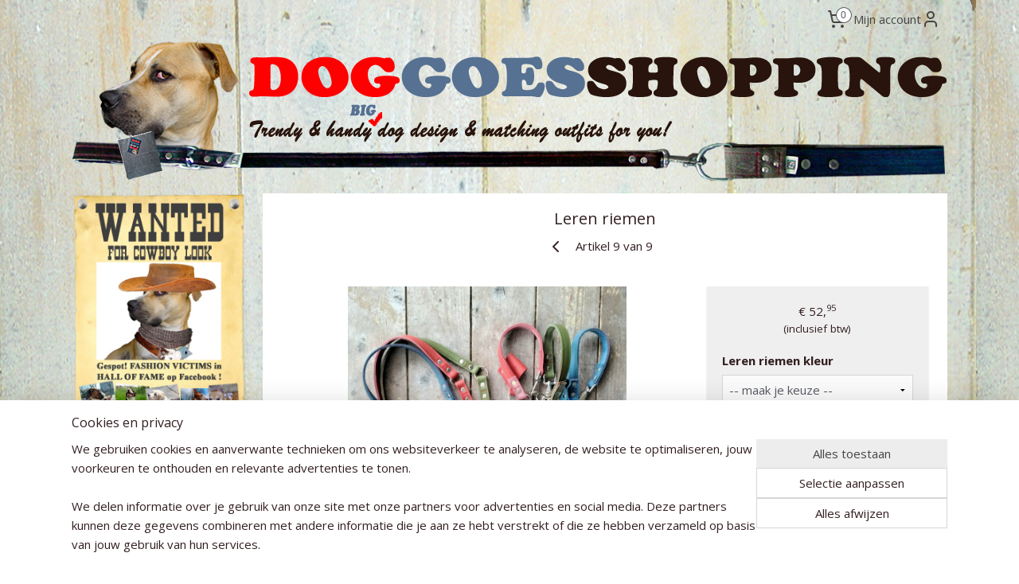

--- FILE ---
content_type: text/html; charset=UTF-8
request_url: https://www.doggoesshopping.nl/a-57784562/riemen/leren-riemen-kleur-vanaf/
body_size: 19373
content:
<!DOCTYPE html>
<!--[if lt IE 7]>
<html lang="nl"
      class="no-js lt-ie9 lt-ie8 lt-ie7 secure"> <![endif]-->
<!--[if IE 7]>
<html lang="nl"
      class="no-js lt-ie9 lt-ie8 is-ie7 secure"> <![endif]-->
<!--[if IE 8]>
<html lang="nl"
      class="no-js lt-ie9 is-ie8 secure"> <![endif]-->
<!--[if gt IE 8]><!-->
<html lang="nl" class="no-js secure">
<!--<![endif]-->
<head prefix="og: http://ogp.me/ns#">
    <meta http-equiv="Content-Type" content="text/html; charset=UTF-8"/>

    <title>Leren riemen | Riemen | DogGoesShopping</title>
    <meta name="robots" content="noarchive"/>
    <meta name="robots" content="index,follow,noodp,noydir"/>
    
    <meta name="verify-v1" content="5olNl2b1Udu3EOdidj3RdLwrHoVRIer_qJHrYEJ8dz8"/>
        <meta name="google-site-verification" content="5olNl2b1Udu3EOdidj3RdLwrHoVRIer_qJHrYEJ8dz8"/>
    <meta name="viewport" content="width=device-width, initial-scale=1.0"/>
    <meta name="revisit-after" content="1 days"/>
    <meta name="generator" content="Mijnwebwinkel"/>
    <meta name="web_author" content="https://www.mijnwebwinkel.nl/"/>

    

    <meta property="og:site_name" content="DogGoesShopping"/>

        <meta property="og:title" content="Leren riemen"/>
    <meta property="og:description" content="Stoere leren riemen. Duurzaam, stevig én superhandig!"/>
    <meta property="og:type" content="product"/>
    <meta property="og:image" content="https://cdn.myonlinestore.eu/93f5b448-6be1-11e9-a722-44a8421b9960/image/cache/article/445a9f61a24f9b8e3954d6895c3c0f42f2a40a56.jpg"/>
        <meta property="og:image" content="https://cdn.myonlinestore.eu/93f5b448-6be1-11e9-a722-44a8421b9960/image/cache/article/24b75db70fc11df5a1e86fda674a7f1a888aaa9e.jpg"/>
        <meta property="og:image" content="https://cdn.myonlinestore.eu/93f5b448-6be1-11e9-a722-44a8421b9960/image/cache/article/73eef9c0c7b19230b66b438c097e303bfe7c5a54.jpg"/>
        <meta property="og:url" content="https://www.doggoesshopping.nl/a-57784562/riemen/leren-riemen/"/>

    <link rel="preload" as="style" href="https://static.myonlinestore.eu/assets/../js/fancybox/jquery.fancybox.css?20260123073340"
          onload="this.onload=null;this.rel='stylesheet'">
    <noscript>
        <link rel="stylesheet" href="https://static.myonlinestore.eu/assets/../js/fancybox/jquery.fancybox.css?20260123073340">
    </noscript>

    <link rel="stylesheet" type="text/css" href="https://asset.myonlinestore.eu/88GN35jP2syIvqs98FfT4SvvqavjUK1.css"/>

    <link rel="preload" as="style" href="https://static.myonlinestore.eu/assets/../fonts/fontawesome-6.4.2/css/fontawesome.min.css?20260123073340"
          onload="this.onload=null;this.rel='stylesheet'">
    <link rel="preload" as="style" href="https://static.myonlinestore.eu/assets/../fonts/fontawesome-6.4.2/css/solid.min.css?20260123073340"
          onload="this.onload=null;this.rel='stylesheet'">
    <link rel="preload" as="style" href="https://static.myonlinestore.eu/assets/../fonts/fontawesome-6.4.2/css/brands.min.css?20260123073340"
          onload="this.onload=null;this.rel='stylesheet'">
    <link rel="preload" as="style" href="https://static.myonlinestore.eu/assets/../fonts/fontawesome-6.4.2/css/v4-shims.min.css?20260123073340"
          onload="this.onload=null;this.rel='stylesheet'">
    <noscript>
        <link rel="stylesheet" href="https://static.myonlinestore.eu/assets/../fonts/font-awesome-4.1.0/css/font-awesome.4.1.0.min.css?20260123073340">
    </noscript>

    <link rel="preconnect" href="https://static.myonlinestore.eu/" crossorigin />
    <link rel="dns-prefetch" href="https://static.myonlinestore.eu/" />
    <link rel="preconnect" href="https://cdn.myonlinestore.eu" crossorigin />
    <link rel="dns-prefetch" href="https://cdn.myonlinestore.eu" />

    <script type="text/javascript" src="https://static.myonlinestore.eu/assets/../js/modernizr.js?20260123073340"></script>
        
    <link rel="canonical" href="https://www.doggoesshopping.nl/a-57784562/riemen/leren-riemen/"/>
    <link rel="icon" type="image/x-icon" href="https://cdn.myonlinestore.eu/93f5b448-6be1-11e9-a722-44a8421b9960/favicon.ico?t=1769254835"
              />
    <script>
        var _rollbarConfig = {
        accessToken: 'd57a2075769e4401ab611d78421f1c89',
        captureUncaught: false,
        captureUnhandledRejections: false,
        verbose: false,
        payload: {
            environment: 'prod',
            person: {
                id: 245672,
            },
            ignoredMessages: [
                'request aborted',
                'network error',
                'timeout'
            ]
        },
        reportLevel: 'error'
    };
    // Rollbar Snippet
    !function(r){var e={};function o(n){if(e[n])return e[n].exports;var t=e[n]={i:n,l:!1,exports:{}};return r[n].call(t.exports,t,t.exports,o),t.l=!0,t.exports}o.m=r,o.c=e,o.d=function(r,e,n){o.o(r,e)||Object.defineProperty(r,e,{enumerable:!0,get:n})},o.r=function(r){"undefined"!=typeof Symbol&&Symbol.toStringTag&&Object.defineProperty(r,Symbol.toStringTag,{value:"Module"}),Object.defineProperty(r,"__esModule",{value:!0})},o.t=function(r,e){if(1&e&&(r=o(r)),8&e)return r;if(4&e&&"object"==typeof r&&r&&r.__esModule)return r;var n=Object.create(null);if(o.r(n),Object.defineProperty(n,"default",{enumerable:!0,value:r}),2&e&&"string"!=typeof r)for(var t in r)o.d(n,t,function(e){return r[e]}.bind(null,t));return n},o.n=function(r){var e=r&&r.__esModule?function(){return r.default}:function(){return r};return o.d(e,"a",e),e},o.o=function(r,e){return Object.prototype.hasOwnProperty.call(r,e)},o.p="",o(o.s=0)}([function(r,e,o){var n=o(1),t=o(4);_rollbarConfig=_rollbarConfig||{},_rollbarConfig.rollbarJsUrl=_rollbarConfig.rollbarJsUrl||"https://cdnjs.cloudflare.com/ajax/libs/rollbar.js/2.14.4/rollbar.min.js",_rollbarConfig.async=void 0===_rollbarConfig.async||_rollbarConfig.async;var a=n.setupShim(window,_rollbarConfig),l=t(_rollbarConfig);window.rollbar=n.Rollbar,a.loadFull(window,document,!_rollbarConfig.async,_rollbarConfig,l)},function(r,e,o){var n=o(2);function t(r){return function(){try{return r.apply(this,arguments)}catch(r){try{console.error("[Rollbar]: Internal error",r)}catch(r){}}}}var a=0;function l(r,e){this.options=r,this._rollbarOldOnError=null;var o=a++;this.shimId=function(){return o},"undefined"!=typeof window&&window._rollbarShims&&(window._rollbarShims[o]={handler:e,messages:[]})}var i=o(3),s=function(r,e){return new l(r,e)},d=function(r){return new i(s,r)};function c(r){return t(function(){var e=Array.prototype.slice.call(arguments,0),o={shim:this,method:r,args:e,ts:new Date};window._rollbarShims[this.shimId()].messages.push(o)})}l.prototype.loadFull=function(r,e,o,n,a){var l=!1,i=e.createElement("script"),s=e.getElementsByTagName("script")[0],d=s.parentNode;i.crossOrigin="",i.src=n.rollbarJsUrl,o||(i.async=!0),i.onload=i.onreadystatechange=t(function(){if(!(l||this.readyState&&"loaded"!==this.readyState&&"complete"!==this.readyState)){i.onload=i.onreadystatechange=null;try{d.removeChild(i)}catch(r){}l=!0,function(){var e;if(void 0===r._rollbarDidLoad){e=new Error("rollbar.js did not load");for(var o,n,t,l,i=0;o=r._rollbarShims[i++];)for(o=o.messages||[];n=o.shift();)for(t=n.args||[],i=0;i<t.length;++i)if("function"==typeof(l=t[i])){l(e);break}}"function"==typeof a&&a(e)}()}}),d.insertBefore(i,s)},l.prototype.wrap=function(r,e,o){try{var n;if(n="function"==typeof e?e:function(){return e||{}},"function"!=typeof r)return r;if(r._isWrap)return r;if(!r._rollbar_wrapped&&(r._rollbar_wrapped=function(){o&&"function"==typeof o&&o.apply(this,arguments);try{return r.apply(this,arguments)}catch(o){var e=o;throw e&&("string"==typeof e&&(e=new String(e)),e._rollbarContext=n()||{},e._rollbarContext._wrappedSource=r.toString(),window._rollbarWrappedError=e),e}},r._rollbar_wrapped._isWrap=!0,r.hasOwnProperty))for(var t in r)r.hasOwnProperty(t)&&(r._rollbar_wrapped[t]=r[t]);return r._rollbar_wrapped}catch(e){return r}};for(var p="log,debug,info,warn,warning,error,critical,global,configure,handleUncaughtException,handleAnonymousErrors,handleUnhandledRejection,captureEvent,captureDomContentLoaded,captureLoad".split(","),u=0;u<p.length;++u)l.prototype[p[u]]=c(p[u]);r.exports={setupShim:function(r,e){if(r){var o=e.globalAlias||"Rollbar";if("object"==typeof r[o])return r[o];r._rollbarShims={},r._rollbarWrappedError=null;var a=new d(e);return t(function(){e.captureUncaught&&(a._rollbarOldOnError=r.onerror,n.captureUncaughtExceptions(r,a,!0),e.wrapGlobalEventHandlers&&n.wrapGlobals(r,a,!0)),e.captureUnhandledRejections&&n.captureUnhandledRejections(r,a,!0);var t=e.autoInstrument;return!1!==e.enabled&&(void 0===t||!0===t||"object"==typeof t&&t.network)&&r.addEventListener&&(r.addEventListener("load",a.captureLoad.bind(a)),r.addEventListener("DOMContentLoaded",a.captureDomContentLoaded.bind(a))),r[o]=a,a})()}},Rollbar:d}},function(r,e){function o(r,e,o){if(e.hasOwnProperty&&e.hasOwnProperty("addEventListener")){for(var n=e.addEventListener;n._rollbarOldAdd&&n.belongsToShim;)n=n._rollbarOldAdd;var t=function(e,o,t){n.call(this,e,r.wrap(o),t)};t._rollbarOldAdd=n,t.belongsToShim=o,e.addEventListener=t;for(var a=e.removeEventListener;a._rollbarOldRemove&&a.belongsToShim;)a=a._rollbarOldRemove;var l=function(r,e,o){a.call(this,r,e&&e._rollbar_wrapped||e,o)};l._rollbarOldRemove=a,l.belongsToShim=o,e.removeEventListener=l}}r.exports={captureUncaughtExceptions:function(r,e,o){if(r){var n;if("function"==typeof e._rollbarOldOnError)n=e._rollbarOldOnError;else if(r.onerror){for(n=r.onerror;n._rollbarOldOnError;)n=n._rollbarOldOnError;e._rollbarOldOnError=n}e.handleAnonymousErrors();var t=function(){var o=Array.prototype.slice.call(arguments,0);!function(r,e,o,n){r._rollbarWrappedError&&(n[4]||(n[4]=r._rollbarWrappedError),n[5]||(n[5]=r._rollbarWrappedError._rollbarContext),r._rollbarWrappedError=null);var t=e.handleUncaughtException.apply(e,n);o&&o.apply(r,n),"anonymous"===t&&(e.anonymousErrorsPending+=1)}(r,e,n,o)};o&&(t._rollbarOldOnError=n),r.onerror=t}},captureUnhandledRejections:function(r,e,o){if(r){"function"==typeof r._rollbarURH&&r._rollbarURH.belongsToShim&&r.removeEventListener("unhandledrejection",r._rollbarURH);var n=function(r){var o,n,t;try{o=r.reason}catch(r){o=void 0}try{n=r.promise}catch(r){n="[unhandledrejection] error getting `promise` from event"}try{t=r.detail,!o&&t&&(o=t.reason,n=t.promise)}catch(r){}o||(o="[unhandledrejection] error getting `reason` from event"),e&&e.handleUnhandledRejection&&e.handleUnhandledRejection(o,n)};n.belongsToShim=o,r._rollbarURH=n,r.addEventListener("unhandledrejection",n)}},wrapGlobals:function(r,e,n){if(r){var t,a,l="EventTarget,Window,Node,ApplicationCache,AudioTrackList,ChannelMergerNode,CryptoOperation,EventSource,FileReader,HTMLUnknownElement,IDBDatabase,IDBRequest,IDBTransaction,KeyOperation,MediaController,MessagePort,ModalWindow,Notification,SVGElementInstance,Screen,TextTrack,TextTrackCue,TextTrackList,WebSocket,WebSocketWorker,Worker,XMLHttpRequest,XMLHttpRequestEventTarget,XMLHttpRequestUpload".split(",");for(t=0;t<l.length;++t)r[a=l[t]]&&r[a].prototype&&o(e,r[a].prototype,n)}}}},function(r,e){function o(r,e){this.impl=r(e,this),this.options=e,function(r){for(var e=function(r){return function(){var e=Array.prototype.slice.call(arguments,0);if(this.impl[r])return this.impl[r].apply(this.impl,e)}},o="log,debug,info,warn,warning,error,critical,global,configure,handleUncaughtException,handleAnonymousErrors,handleUnhandledRejection,_createItem,wrap,loadFull,shimId,captureEvent,captureDomContentLoaded,captureLoad".split(","),n=0;n<o.length;n++)r[o[n]]=e(o[n])}(o.prototype)}o.prototype._swapAndProcessMessages=function(r,e){var o,n,t;for(this.impl=r(this.options);o=e.shift();)n=o.method,t=o.args,this[n]&&"function"==typeof this[n]&&("captureDomContentLoaded"===n||"captureLoad"===n?this[n].apply(this,[t[0],o.ts]):this[n].apply(this,t));return this},r.exports=o},function(r,e){r.exports=function(r){return function(e){if(!e&&!window._rollbarInitialized){for(var o,n,t=(r=r||{}).globalAlias||"Rollbar",a=window.rollbar,l=function(r){return new a(r)},i=0;o=window._rollbarShims[i++];)n||(n=o.handler),o.handler._swapAndProcessMessages(l,o.messages);window[t]=n,window._rollbarInitialized=!0}}}}]);
    // End Rollbar Snippet
    </script>
    <script defer type="text/javascript" src="https://static.myonlinestore.eu/assets/../js/jquery.min.js?20260123073340"></script><script defer type="text/javascript" src="https://static.myonlinestore.eu/assets/../js/mww/shop.js?20260123073340"></script><script defer type="text/javascript" src="https://static.myonlinestore.eu/assets/../js/mww/shop/category.js?20260123073340"></script><script defer type="text/javascript" src="https://static.myonlinestore.eu/assets/../js/fancybox/jquery.fancybox.pack.js?20260123073340"></script><script defer type="text/javascript" src="https://static.myonlinestore.eu/assets/../js/fancybox/jquery.fancybox-thumbs.js?20260123073340"></script><script defer type="text/javascript" src="https://static.myonlinestore.eu/assets/../js/mww/image.js?20260123073340"></script><script defer type="text/javascript" src="https://static.myonlinestore.eu/assets/../js/mww/shop/article.js?20260123073340"></script><script defer type="text/javascript" src="https://static.myonlinestore.eu/assets/../js/mww/product/product.js?20260123073340"></script><script defer type="text/javascript" src="https://static.myonlinestore.eu/assets/../js/mww/product/product.configurator.js?20260123073340"></script><script defer type="text/javascript"
                src="https://static.myonlinestore.eu/assets/../js/mww/product/product.configurator.validator.js?20260123073340"></script><script defer type="text/javascript" src="https://static.myonlinestore.eu/assets/../js/mww/product/product.main.js?20260123073340"></script><script defer type="text/javascript" src="https://static.myonlinestore.eu/assets/../js/mww/navigation.js?20260123073340"></script><script defer type="text/javascript" src="https://static.myonlinestore.eu/assets/../js/delay.js?20260123073340"></script><script defer type="text/javascript" src="https://static.myonlinestore.eu/assets/../js/mww/ajax.js?20260123073340"></script><script defer type="text/javascript" src="https://static.myonlinestore.eu/assets/../js/foundation/foundation.min.js?20260123073340"></script><script defer type="text/javascript" src="https://static.myonlinestore.eu/assets/../js/foundation/foundation/foundation.topbar.js?20260123073340"></script><script defer type="text/javascript" src="https://static.myonlinestore.eu/assets/../js/foundation/foundation/foundation.tooltip.js?20260123073340"></script><script defer type="text/javascript" src="https://static.myonlinestore.eu/assets/../js/mww/deferred.js?20260123073340"></script>
        <script src="https://static.myonlinestore.eu/assets/webpack/bootstrapper.ce10832e.js"></script>
    
    <script src="https://static.myonlinestore.eu/assets/webpack/vendor.85ea91e8.js" defer></script><script src="https://static.myonlinestore.eu/assets/webpack/main.c5872b2c.js" defer></script>
    
    <script src="https://static.myonlinestore.eu/assets/webpack/webcomponents.377dc92a.js" defer></script>
    
    <script src="https://static.myonlinestore.eu/assets/webpack/render.8395a26c.js" defer></script>

    <script>
        window.bootstrapper.add(new Strap('marketingScripts', []));
    </script>
        <script>
  window.dataLayer = window.dataLayer || [];

  function gtag() {
    dataLayer.push(arguments);
  }

    gtag(
    "consent",
    "default",
    {
      "ad_storage": "denied",
      "ad_user_data": "denied",
      "ad_personalization": "denied",
      "analytics_storage": "denied",
      "security_storage": "granted",
      "personalization_storage": "denied",
      "functionality_storage": "denied",
    }
  );

  gtag("js", new Date());
  gtag("config", 'G-HSRC51ENF9', { "groups": "myonlinestore" });gtag("config", 'G-X59SG9N1Q5');</script>
<script async src="https://www.googletagmanager.com/gtag/js?id=G-HSRC51ENF9"></script>
        <script>
        
    </script>
        
<script>
    var marketingStrapId = 'marketingScripts'
    var marketingScripts = window.bootstrapper.use(marketingStrapId);

    if (marketingScripts === null) {
        marketingScripts = [];
    }

    
    window.bootstrapper.update(new Strap(marketingStrapId, marketingScripts));
</script>
    <noscript>
        <style>ul.products li {
                opacity: 1 !important;
            }</style>
    </noscript>

            <script>
                (function (w, d, s, l, i) {
            w[l] = w[l] || [];
            w[l].push({
                'gtm.start':
                    new Date().getTime(), event: 'gtm.js'
            });
            var f = d.getElementsByTagName(s)[0],
                j = d.createElement(s), dl = l != 'dataLayer' ? '&l=' + l : '';
            j.async = true;
            j.src =
                'https://www.googletagmanager.com/gtm.js?id=' + i + dl;
            f.parentNode.insertBefore(j, f);
        })(window, document, 'script', 'dataLayer', 'GTM-MSQ3L6L');
            </script>

</head>
<body    class="lang-nl_NL layout-width-1100 twoColumn">

    <noscript>
                    <iframe src="https://www.googletagmanager.com/ns.html?id=GTM-MSQ3L6L" height="0" width="0"
                    style="display:none;visibility:hidden"></iframe>
            </noscript>


<header>
    <a tabindex="0" id="skip-link" class="button screen-reader-text" href="#content">Spring naar de hoofdtekst</a>
</header>


<div id="react_element__filter"></div>

<div class="site-container">
    <div class="inner-wrap">
                    <nav class="tab-bar mobile-navigation custom-topbar ">
    <section class="left-button" style="display: none;">
        <a class="mobile-nav-button"
           href="#" data-react-trigger="mobile-navigation-toggle">
                <div   
    aria-hidden role="img"
    class="icon icon--sf-menu
        "
    >
    <svg><use xlink:href="#sf-menu"></use></svg>
    </div>
&#160;
                <span>Menu</span>        </a>
    </section>
    <section class="title-section">
        <span class="title">DogGoesShopping</span>
    </section>
    <section class="right-button">

                                            <a href="javascript:void(0)" class="foldout-account">
                    <span class="profile-icon"
                          data-logged-in="false">    <div   
    aria-hidden role="img"
    class="icon icon--sf-user
        "
    >
    <svg><use xlink:href="#sf-user"></use></svg>
    </div>
</span>
                    <span class="profile-icon" data-logged-in="true"
                          style="display: none">    <div   
    aria-hidden role="img"
    class="icon icon--sf-user-check
        "
    >
    <svg><use xlink:href="#sf-user-check"></use></svg>
    </div>
</span>
                </a>
                                    
        <a href="/cart/" class="cart-icon hidden">
                <div   
    aria-hidden role="img"
    class="icon icon--sf-shopping-cart
        "
    >
    <svg><use xlink:href="#sf-shopping-cart"></use></svg>
    </div>
            <span class="cart-count" style="display: none"></span>
        </a>
    </section>
</nav>
        
        
        <div class="bg-container custom-css-container"             data-active-language="nl"
            data-current-date="24-01-2026"
            data-category-id="unknown"
            data-article-id="44562946"
            data-article-category-id="2166346"
            data-article-name="Leren riemen"
        >
            <noscript class="no-js-message">
                <div class="inner">
                    Javascript is uitgeschakeld.


Zonder Javascript is het niet mogelijk bestellingen te plaatsen in deze webwinkel en zijn een aantal functionaliteiten niet beschikbaar.
                </div>
            </noscript>

            <div id="header">
                <div id="react_root"><!-- --></div>
                <div
                    class="header-bar-top">
                                                
<div class="row header-bar-inner" data-bar-position="top" data-options="sticky_on: [medium, large]; is_hover: true; scrolltop: true;" data-topbar>
    <section class="top-bar-section">
                                    <div class="module-container cart align-right2">
                    
<div class="header-cart module moduleCartCompact" data-ajax-cart-replace="true" data-productcount="0">
            <a href="/cart/?category_id=2166346" class="foldout-cart">
                <div   
    aria-hidden role="img"
    class="icon icon--sf-shopping-cart
        "
            title="Winkelwagen"
    >
    <svg><use xlink:href="#sf-shopping-cart"></use></svg>
    </div>
            <span class="count">0</span>
        </a>
        <div class="hidden-cart-details">
            <div class="invisible-hover-area">
                <div data-mobile-cart-replace="true" class="cart-details">
                                            <div class="cart-summary">
                            Geen artikelen in winkelwagen.
                        </div>
                                    </div>

                            </div>
        </div>
    </div>

                </div>
                                                <div class="module-container myaccount align-right">
                    
<div class="module my-account-bar">
            <a href="javascript:void(0)" class="foldout-account">
            Mijn account     <div   
    aria-hidden role="img"
    class="icon icon--sf-user
        "
    >
    <svg><use xlink:href="#sf-user"></use></svg>
    </div>
        </a>
        <div class="saveforlater-counter-topbar" id="react_element__saveforlater-topbar-counter"
             data-show-counter=""></div>
        <div class="my-account-overlay"></div>
        <div class="hidden-account-details">
            <div class="invisible-hover-area">
                <div class="header">
                    <div class="header-text">Mijn account</div>
                    <div class="close-button">
                            <div   
    aria-hidden role="img"
    class="icon icon--close-button icon--sf-x
        "
            title="close-button"
    >
    <svg><use xlink:href="#sf-x"></use></svg>
    </div>
                    </div>
                </div>
                <div class="scrollable">
                    <h3 class="existing-customer">Inloggen</h3>
                    <div class="form-group">
                        <form accept-charset="UTF-8" name=""
          method="post" action="/customer/login/?referer=/a-57784562/riemen/leren-riemen-kleur-vanaf/" class="legacy" id="login_form">
                        <script>
    document.addEventListener("DOMContentLoaded", function () {
        Array.from(document.querySelectorAll("#login_form")).map(
            form => form.addEventListener("submit", function () {
                Array.from(document.querySelectorAll("#login")).map(button => button.disabled = true);
            })
        );
    });
</script>
                        
                        <div class="form-group        ">
    <label class="control-label required" for="customer_account_username">E-mailadres</label><div class="control-group">
            <div class="control-container   no-errors    ">
                                <input type="email"
            id="customer_account_username" name="_username" required="required" class="default form-control" maxlength="100"
                                                    data-validator-range="0-0"
                />
                    </div>
                                </div>
</div>
    
                        <div class="form-group        ">
    <label class="control-label required" for="customer_account_password">Wachtwoord</label><div class="control-group">
            <div class="control-container   no-errors    ">
                                <input type="password"
            id="customer_account_password" name="_password" required="required" class="default form-control" maxlength="64"
                                                    data-validator-range="0-0"
                />
                    </div>
                                </div>
</div>
    
                        <div class="form-row buttons">
                            <button type="submit" id="login" name="login" class="btn">
                                Inloggen
                            </button>
                        </div>
                        <input type="hidden"
            id="_csrf_token" name="_csrf_token" class="form-control"
            value="042ad1089c.6f9vtzdz9QXQG8lT56V3qTYK1Wv3QRizzi7E_thcr-g.uJU--3U6kF-pLqAir9Y-2F88niDPLn2BpE30zrMo44bQxy6GRDqtY5VVvg"                                         data-validator-range="0-0"
                />
        </form>
                    </div>
                    <a class="forgot-password-link" href="/customer/forgot-password/">Wachtwoord vergeten?</a>
                                            <hr/>
                        <h3 class="without-account">Geen account?</h3>
                        <p>
                            Met een account kun je sneller bestellen en heb je een overzicht van je eerdere bestellingen.
                        </p>
                        <a href="https://www.doggoesshopping.nl/customer/register/?referer=/a-57784562/riemen/leren-riemen-kleur-vanaf/"
                           class="btn">Account aanmaken</a>
                                    </div>
            </div>
        </div>
    </div>

                </div>
                        </section>
</div>

                                    </div>

                



<sf-header-image
    class="web-component"
    header-element-height="180px"
    align="center"
    store-name="DogGoesShopping"
    store-url="https://www.doggoesshopping.nl/"
    background-image-url="https://cdn.myonlinestore.eu/93f5b448-6be1-11e9-a722-44a8421b9960/nl_NL_image_header_4.png?t=1769254835"
    mobile-background-image-url=""
    logo-custom-width=""
    logo-custom-height=""
    page-column-width="1100"
    style="
        height: 180px;

        --background-color: transparent;
        --background-height: 180px;
        --background-aspect-ratio: 6.1111111111111;
        --scaling-background-aspect-ratio: 6.1111111111111;
        --mobile-background-height: 0px;
        --mobile-background-aspect-ratio: 1;
        --color: #444444;
        --logo-custom-width: auto;
        --logo-custom-height: auto;
        --logo-aspect-ratio: 1
        ">
    </sf-header-image>
                <div class="header-bar-bottom">
                                    </div>
            </div>

            
            
            <div id="content" class="columncount-2">
                <div class="row">
                                                                                                                            <div class="columns large-11 medium-10 medium-push-4 large-push-3" id="centercolumn">
    
    
                                    <script>
        window.bootstrapper.add(new Strap('product', {
            id: '44562946',
            name: 'Leren riemen',
            value: '52.950000',
            currency: 'EUR'
        }));

        var marketingStrapId = 'marketingScripts'
        var marketingScripts = window.bootstrapper.use(marketingStrapId);

        if (marketingScripts === null) {
            marketingScripts = [];
        }

        marketingScripts.push({
            inline: `if (typeof window.fbq === 'function') {
                window.fbq('track', 'ViewContent', {
                    content_name: "Leren riemen",
                    content_ids: ["44562946"],
                    content_type: "product"
                });
            }`,
        });

        window.bootstrapper.update(new Strap(marketingStrapId, marketingScripts));
    </script>
    <div id="react_element__product-events"><!-- --></div>

    <script type="application/ld+json">
        {"@context":"https:\/\/schema.org","@graph":[{"@type":"Product","name":"Leren riemen","description":"Stoere leren riemen. Duurzaam, stevig \u00e9n superhandig!Gevoerd met rood tassenbandTwee musketonhaken (bij het handvat \u0026amp; uiteinde)Verstelbaar met handige ringen \u2013 perfect voor onderweg of op het terrasInclusief gratis poopbaggyGemaakt van restleer \u2013 want hoe mooi is recycling?Lengte: ca. 150 cmBreedte: 2 cm","offers":{"@type":"AggregateOffer","priceCurrency":"EUR","lowPrice":"52.95","highPrice":"52.95","offerCount":11,"offers":[{"@type":"Offer","url":"https:\/\/www.doggoesshopping.nl\/a-57784562\/riemen\/leren-riemen\/","priceSpecification":{"@type":"PriceSpecification","priceCurrency":"EUR","price":"52.95","valueAddedTaxIncluded":true},"@id":"https:\/\/www.doggoesshopping.nl\/#\/schema\/Offer\/16124ba3-bde3-11eb-a98b-0a6e45a98899"},{"@type":"Offer","availability":"https:\/\/schema.org\/InStock","url":"https:\/\/www.doggoesshopping.nl\/a-57784562-6693769\/riemen\/leren-riemen\/","priceSpecification":{"@type":"PriceSpecification","priceCurrency":"EUR","price":"52.95","valueAddedTaxIncluded":true},"@id":"https:\/\/www.doggoesshopping.nl\/#\/schema\/Offer\/16124ba3-bde3-11eb-a98b-0a6e45a98899\/6693769"},{"@type":"Offer","availability":"https:\/\/schema.org\/InStock","url":"https:\/\/www.doggoesshopping.nl\/a-57784562-6693771\/riemen\/leren-riemen\/","priceSpecification":{"@type":"PriceSpecification","priceCurrency":"EUR","price":"52.95","valueAddedTaxIncluded":true},"@id":"https:\/\/www.doggoesshopping.nl\/#\/schema\/Offer\/16124ba3-bde3-11eb-a98b-0a6e45a98899\/6693771"},{"@type":"Offer","availability":"https:\/\/schema.org\/InStock","url":"https:\/\/www.doggoesshopping.nl\/a-57784562-6852338\/riemen\/leren-riemen\/","priceSpecification":{"@type":"PriceSpecification","priceCurrency":"EUR","price":"52.95","valueAddedTaxIncluded":true},"@id":"https:\/\/www.doggoesshopping.nl\/#\/schema\/Offer\/16124ba3-bde3-11eb-a98b-0a6e45a98899\/6852338"},{"@type":"Offer","availability":"https:\/\/schema.org\/InStock","url":"https:\/\/www.doggoesshopping.nl\/a-57784562-6852342\/riemen\/leren-riemen\/","priceSpecification":{"@type":"PriceSpecification","priceCurrency":"EUR","price":"52.95","valueAddedTaxIncluded":true},"@id":"https:\/\/www.doggoesshopping.nl\/#\/schema\/Offer\/16124ba3-bde3-11eb-a98b-0a6e45a98899\/6852342"},{"@type":"Offer","availability":"https:\/\/schema.org\/InStock","url":"https:\/\/www.doggoesshopping.nl\/a-57784562-9115174\/riemen\/leren-riemen\/","priceSpecification":{"@type":"PriceSpecification","priceCurrency":"EUR","price":"52.95","valueAddedTaxIncluded":true},"@id":"https:\/\/www.doggoesshopping.nl\/#\/schema\/Offer\/16124ba3-bde3-11eb-a98b-0a6e45a98899\/9115174"},{"@type":"Offer","availability":"https:\/\/schema.org\/InStock","url":"https:\/\/www.doggoesshopping.nl\/a-57784562-9310259\/riemen\/leren-riemen\/","priceSpecification":{"@type":"PriceSpecification","priceCurrency":"EUR","price":"52.95","valueAddedTaxIncluded":true},"@id":"https:\/\/www.doggoesshopping.nl\/#\/schema\/Offer\/16124ba3-bde3-11eb-a98b-0a6e45a98899\/9310259"},{"@type":"Offer","availability":"https:\/\/schema.org\/InStock","url":"https:\/\/www.doggoesshopping.nl\/a-57784562-9310265\/riemen\/leren-riemen\/","priceSpecification":{"@type":"PriceSpecification","priceCurrency":"EUR","price":"52.95","valueAddedTaxIncluded":true},"@id":"https:\/\/www.doggoesshopping.nl\/#\/schema\/Offer\/16124ba3-bde3-11eb-a98b-0a6e45a98899\/9310265"},{"@type":"Offer","availability":"https:\/\/schema.org\/InStock","url":"https:\/\/www.doggoesshopping.nl\/a-57784562-9724365\/riemen\/leren-riemen\/","priceSpecification":{"@type":"PriceSpecification","priceCurrency":"EUR","price":"52.95","valueAddedTaxIncluded":true},"@id":"https:\/\/www.doggoesshopping.nl\/#\/schema\/Offer\/16124ba3-bde3-11eb-a98b-0a6e45a98899\/9724365"},{"@type":"Offer","availability":"https:\/\/schema.org\/InStock","url":"https:\/\/www.doggoesshopping.nl\/a-57784562-9724370\/riemen\/leren-riemen\/","priceSpecification":{"@type":"PriceSpecification","priceCurrency":"EUR","price":"52.95","valueAddedTaxIncluded":true},"@id":"https:\/\/www.doggoesshopping.nl\/#\/schema\/Offer\/16124ba3-bde3-11eb-a98b-0a6e45a98899\/9724370"},{"@type":"Offer","availability":"https:\/\/schema.org\/InStock","url":"https:\/\/www.doggoesshopping.nl\/a-57784562-9724375\/riemen\/leren-riemen\/","priceSpecification":{"@type":"PriceSpecification","priceCurrency":"EUR","price":"52.95","valueAddedTaxIncluded":true},"@id":"https:\/\/www.doggoesshopping.nl\/#\/schema\/Offer\/16124ba3-bde3-11eb-a98b-0a6e45a98899\/9724375"}],"@id":"https:\/\/www.doggoesshopping.nl\/#\/schema\/AggregateOffer\/16124ba3-bde3-11eb-a98b-0a6e45a98899"},"image":{"@type":"ImageObject","url":"https:\/\/cdn.myonlinestore.eu\/93f5b448-6be1-11e9-a722-44a8421b9960\/image\/cache\/article\/445a9f61a24f9b8e3954d6895c3c0f42f2a40a56.jpg","contentUrl":"https:\/\/cdn.myonlinestore.eu\/93f5b448-6be1-11e9-a722-44a8421b9960\/image\/cache\/article\/445a9f61a24f9b8e3954d6895c3c0f42f2a40a56.jpg","@id":"https:\/\/cdn.myonlinestore.eu\/93f5b448-6be1-11e9-a722-44a8421b9960\/image\/cache\/article\/445a9f61a24f9b8e3954d6895c3c0f42f2a40a56.jpg"},"@id":"https:\/\/www.doggoesshopping.nl\/#\/schema\/Product\/16124ba3-bde3-11eb-a98b-0a6e45a98899"},{"@type":"Offer","url":"https:\/\/www.doggoesshopping.nl\/a-57784562\/riemen\/leren-riemen\/","priceSpecification":{"@type":"PriceSpecification","priceCurrency":"EUR","price":"52.95","valueAddedTaxIncluded":true},"@id":"https:\/\/www.doggoesshopping.nl\/#\/schema\/Offer\/16124ba3-bde3-11eb-a98b-0a6e45a98899"}]}
    </script>
            <div class="article product-page classic">
            <span class="badge-container">
            </span>
            <h1 class="product-title">
        Leren riemen    </h1>
            <span class="sku-container">
            </span>

        
<div class="prev_next-button">
                            <a href="/a-63856811/riemen/riemen-van-oude-paardenteugels/" title="Vorige artikel &#xA;(Riemen van oude paardenteugels)" class="prev_next_article" accesskey="p"><div   
    aria-hidden role="img"
    class="icon icon--sf-chevron-left
        "
            title="{{ language.getText(&#039;previous_article&#039;) }} &amp;#xA;({{ buttons.left.title|raw }})"
    ><svg><use xlink:href="#sf-chevron-left"></use></svg></div></a>        <span>Artikel 9 van 9</span>
                
    </div>

        <div class="clearfix"></div>

        <div class="row top-container">
                            <div class="left">
            
                            <div class="images">
                                    <div class="large">
                        

<a href="https://cdn.myonlinestore.eu/93f5b448-6be1-11e9-a722-44a8421b9960/image/cache/full/445a9f61a24f9b8e3954d6895c3c0f42f2a40a56.jpg?20260123073340"
    class="fancybox"
    data-fancybox-type="image"
    data-thumbnail="https://cdn.myonlinestore.eu/93f5b448-6be1-11e9-a722-44a8421b9960/image/cache/full/445a9f61a24f9b8e3954d6895c3c0f42f2a40a56.jpg?20260123073340"
    rel="fancybox-thumb" title="Leren riemen"
    id="afbeelding1"
    >
                        <img src="https://cdn.myonlinestore.eu/93f5b448-6be1-11e9-a722-44a8421b9960/image/cache/full/445a9f61a24f9b8e3954d6895c3c0f42f2a40a56.jpg?20260123073340" alt="Leren&#x20;riemen" />
            </a>
                    </div>
                            </div>
                    <ul class="thumbs">
                                                    <li>
                                                

<a href="https://cdn.myonlinestore.eu/93f5b448-6be1-11e9-a722-44a8421b9960/image/cache/full/24b75db70fc11df5a1e86fda674a7f1a888aaa9e.jpg?20260123073340"
    class="fancybox"
    data-fancybox-type="image"
    data-thumbnail="https://cdn.myonlinestore.eu/93f5b448-6be1-11e9-a722-44a8421b9960/image/cache/article/24b75db70fc11df5a1e86fda674a7f1a888aaa9e.jpg?20260123073340"
    rel="fancybox-thumb" title="Leren riemen"
    id="afbeelding2"
    >
                        <img src="https://cdn.myonlinestore.eu/93f5b448-6be1-11e9-a722-44a8421b9960/image/cache/article/24b75db70fc11df5a1e86fda674a7f1a888aaa9e.jpg?20260123073340" alt="Leren&#x20;riemen" />
            </a>
                    </li>
                                    <li>
                                                

<a href="https://cdn.myonlinestore.eu/93f5b448-6be1-11e9-a722-44a8421b9960/image/cache/full/73eef9c0c7b19230b66b438c097e303bfe7c5a54.jpg?20260123073340"
    class="fancybox"
    data-fancybox-type="image"
    data-thumbnail="https://cdn.myonlinestore.eu/93f5b448-6be1-11e9-a722-44a8421b9960/image/cache/article/73eef9c0c7b19230b66b438c097e303bfe7c5a54.jpg?20260123073340"
    rel="fancybox-thumb" title="Leren riemen"
    id="afbeelding3"
    >
                        <img src="https://cdn.myonlinestore.eu/93f5b448-6be1-11e9-a722-44a8421b9960/image/cache/article/73eef9c0c7b19230b66b438c097e303bfe7c5a54.jpg?20260123073340" alt="Leren&#x20;riemen" />
            </a>
                    </li>
                                    <li>
                                                

<a href="https://cdn.myonlinestore.eu/93f5b448-6be1-11e9-a722-44a8421b9960/image/cache/full/8cfeab911179aca2db28d037e8d154496e50c116.jpg?20260123073340"
    class="fancybox"
    data-fancybox-type="image"
    data-thumbnail="https://cdn.myonlinestore.eu/93f5b448-6be1-11e9-a722-44a8421b9960/image/cache/article/8cfeab911179aca2db28d037e8d154496e50c116.jpg?20260123073340"
    rel="fancybox-thumb" title="Leren riemen"
    id="afbeelding4"
    >
                        <img src="https://cdn.myonlinestore.eu/93f5b448-6be1-11e9-a722-44a8421b9960/image/cache/article/8cfeab911179aca2db28d037e8d154496e50c116.jpg?20260123073340" alt="Leren&#x20;riemen" />
            </a>
                    </li>
                                    <li>
                                                

<a href="https://cdn.myonlinestore.eu/93f5b448-6be1-11e9-a722-44a8421b9960/image/cache/full/6db8b217a0f853575580927fc83a54410defcc5f.jpg?20260123073340"
    class="fancybox"
    data-fancybox-type="image"
    data-thumbnail="https://cdn.myonlinestore.eu/93f5b448-6be1-11e9-a722-44a8421b9960/image/cache/article/6db8b217a0f853575580927fc83a54410defcc5f.jpg?20260123073340"
    rel="fancybox-thumb" title="Leren riemen"
    id="afbeelding5"
    >
                        <img src="https://cdn.myonlinestore.eu/93f5b448-6be1-11e9-a722-44a8421b9960/image/cache/article/6db8b217a0f853575580927fc83a54410defcc5f.jpg?20260123073340" alt="Leren&#x20;riemen" />
            </a>
                    </li>
                                    <li>
                                                

<a href="https://cdn.myonlinestore.eu/93f5b448-6be1-11e9-a722-44a8421b9960/image/cache/full/1b4b58f64d357802fe768cc423e4c5dff37196d4.jpg?20260123073340"
    class="fancybox"
    data-fancybox-type="image"
    data-thumbnail="https://cdn.myonlinestore.eu/93f5b448-6be1-11e9-a722-44a8421b9960/image/cache/article/1b4b58f64d357802fe768cc423e4c5dff37196d4.jpg?20260123073340"
    rel="fancybox-thumb" title="Leren riemen"
    id="afbeelding6"
    >
                        <img src="https://cdn.myonlinestore.eu/93f5b448-6be1-11e9-a722-44a8421b9960/image/cache/article/1b4b58f64d357802fe768cc423e4c5dff37196d4.jpg?20260123073340" alt="Leren&#x20;riemen" />
            </a>
                    </li>
                                    <li>
                                                

<a href="https://cdn.myonlinestore.eu/93f5b448-6be1-11e9-a722-44a8421b9960/image/cache/full/1672e8dc3fc009779f0a56b29f8ec5e0c14d0ee2.jpg?20260123073340"
    class="fancybox"
    data-fancybox-type="image"
    data-thumbnail="https://cdn.myonlinestore.eu/93f5b448-6be1-11e9-a722-44a8421b9960/image/cache/article/1672e8dc3fc009779f0a56b29f8ec5e0c14d0ee2.jpg?20260123073340"
    rel="fancybox-thumb" title="Leren riemen"
    id="afbeelding7"
    >
                        <img src="https://cdn.myonlinestore.eu/93f5b448-6be1-11e9-a722-44a8421b9960/image/cache/article/1672e8dc3fc009779f0a56b29f8ec5e0c14d0ee2.jpg?20260123073340" alt="Leren&#x20;riemen" />
            </a>
                    </li>
                
                                            </ul>
        
                            </div>
            
                                        <div class="right">
                    <div class="product-options columns">
                        
<div class="js-enable-after-load disabled">
    <div class="article-options" data-article-element="options">
        <div class="row">
            <div class="large-14 columns price-container">
                

    
    <span class="pricetag">
                    <span class="regular">
                    € 52,<sup>95</sup>

            </span>
            </span>

                                                    <small>
                        (inclusief                        btw)
                    </small>
                                            </div>
        </div>

                            
            <form accept-charset="UTF-8" name="add_to_cart"
          method="post" action="" class="legacy" data-optionlist-url="https://www.doggoesshopping.nl/article/select-articlelist-option/" id="addToCartForm">
            <div class="form-group        ">
    <div class="control-group">
            <div class="control-container   no-errors    ">
                                <div class="form-group        ">
    <div class="control-group">
            <div class="control-container   no-errors    ">
                                <div class="form-group        ">
    <label class="control-label required" for="add_to_cart_configuration_options_6d416272-9895-4817-b1fc-3f06e5416741_value">Leren riemen kleur</label><div class="control-group">
            <div class="control-container   no-errors    ">
                                <select id="add_to_cart_configuration_options_6d416272-9895-4817-b1fc-3f06e5416741_value" name="add_to_cart[configuration][options][6d416272-9895-4817-b1fc-3f06e5416741][value]" required="required" data-article-element="articlelist" class="form-control"><option value="" selected="selected">-- maak je keuze --</option><option value="6693769">beige  (1 op voorraad)</option><option value="6852338">cognac  (1 op voorraad)</option><option value="9724365">denimblauw (1 op voorraad)</option><option value="9310259">donkerbruin motorjas/turquoise (1 op voorraad)</option><option value="9724370">groen (1 op voorraad)</option><option value="9310265">lichtpaars/lila (1 op voorraad)</option><option value="9724375">rood (1 op voorraad)</option><option value="6852342">roodbruin  (1 op voorraad)</option><option value="6693771">zwart (1 op voorraad)</option><option value="9115174">zwart/grijs (2 op voorraad)</option></select>            </div>
                                </div>
</div>
                </div>
                                </div>
</div>
                </div>
                                </div>
</div>
    
            <input type="hidden"
            id="add_to_cart_category_article_id" name="add_to_cart[category_article_id]" class="form-control"
            value="57784562"                                         data-validator-range="0-0"
                />
        <input type="hidden"
            id="add_to_cart__token" name="add_to_cart[_token]" class="form-control"
            value="c931f60560109d932ef.8h8Qa-CgKeiKqJu0AWhy12E_afnayxVfOTNJE9s5kk4.xysnPNPxHd7BmN7RawIHgxkLHb7ihjgxcksocZcM_BS_TiNG2dVeqdD4yg"                                         data-validator-range="0-0"
                />
        
            <div class="stockinfo">
                            </div>
                                        <button name="back" class="btn disabled buy-button" type="button" disabled>Maak eerst een keuze</button>
                                    </form>
        
        
    </div>
</div>
                        <div class="save-button-detail" id="react_element__saveforlater-detail-button" data-product-id="16124ba3-bde3-11eb-a98b-0a6e45a98899" data-product-name="Leren riemen" data-analytics-id="44562946" data-value="52.950000" data-currency="EUR"></div>
                    </div>
                </div>
                    </div>

            <a href="/c-2166346/riemen/" onclick="if(window.gotoCategoryFromHistory) {window.gotoCategoryFromHistory(this.href); void(0)}" class="btn tiny">
        Overzicht
   </a>


                    <ul class="product-tabs" style="display: none">
            <li class="active">
                <a href="#" data-tab-id="description">Beschrijving</a>
            </li>
                            <li>
                    <a href="#" data-tab-id="specs">Specificaties</a>
                </li>
                    </ul>
    
        <div class="product-tab row description" data-tab-content="description">
            <div class="rte_content fullwidth">
                                    <p>Stoere leren riemen. Duurzaam, stevig én superhandig!</p><ul><li>Gevoerd met rood tassenband</li><li>Twee musketonhaken (bij het handvat &amp; uiteinde)</li><li>Verstelbaar met handige ringen – perfect voor onderweg of op het terras</li><li>Inclusief gratis poopbaggy</li><li>Gemaakt van restleer – want hoe mooi is recycling?</li><li>Lengte: ca. 150 cm</li><li>Breedte: 2 cm</li></ul>
                            </div>
                    </div>
                    <div class="product-tab" data-tab-content="specs">
                <div class="article-specs" style="display: none">
                    <div class="inner">
                            <table class="article-specs" data-article-element="specs">
            </table>
                    </div>
                </div>
            </div>
            </div>

            
    <div class="related-articles bottom">
        <h3>Klanten kochten ook</h3>
        <ul class="products flexbox">
                                                <li id="article_75828423"><span class="row-top"><a href="https://cdn.myonlinestore.eu/93f5b448-6be1-11e9-a722-44a8421b9960/image/cache/full/11a0ad8e4ef5ddd02422137700bec05de9b4146f.jpg?20260123073340" class="fancybox zoom" rel="overview"
           title="Designer halsband M ripped jeans"
           data-product-url="https://www.doggoesshopping.nl/a-75828423/halsbanden/designer-halsband-m-ripped-jeans/"><div   
    aria-hidden role="img"
    class="icon icon--sf-zoom-in
        "
            title="zoom-in"
    ><svg><use xlink:href="#sf-zoom-in"></use></svg></div></a><a href="https://www.doggoesshopping.nl/a-75828423/halsbanden/designer-halsband-m-ripped-jeans/" class="image" title="Designer halsband M ripped jeans"
           style="background-image: url(https://cdn.myonlinestore.eu/93f5b448-6be1-11e9-a722-44a8421b9960/image/cache/article/11a0ad8e4ef5ddd02422137700bec05de9b4146f.jpg?20260123073340);"><img src="https://cdn.myonlinestore.eu/93f5b448-6be1-11e9-a722-44a8421b9960/image/cache/article/11a0ad8e4ef5ddd02422137700bec05de9b4146f.jpg?20260123073340" alt="Designer halsband M ripped jeans" /></a></span><span class="row-bottom"><div class="info"><a href="https://www.doggoesshopping.nl/a-75828423/halsbanden/designer-halsband-m-ripped-jeans/" class="title">Designer halsband M ripped jeans</a><p class="desc">
                        COOL REDESIGN! Hondenhalsband gemaakt uit een ripped jeans G-Star spijkerbroek.<br /><br />
De halsbanden zijn verstelbaar en sluiten met een d-ring met musketon. Ze zijn dus makkelijk dicht te doen.<br /><br />
Als je bij de opmerkingen aan het eind…
        </p><div class="right"><span class="pricetag"><span class="regular">
                    € 32,<sup>95</sup></span></span><div class="product-overview-buttons "><div class="order-button"><a class="order btn" href="https://www.doggoesshopping.nl/a-75828423/halsbanden/designer-halsband-m-ripped-jeans/"
                    title="Designer halsband M ripped jeans bestellen">Bestellen</a></div></div></div></div></span></li>                                                                <li id="article_97835775"><span class="row-top"><a href="https://cdn.myonlinestore.eu/93f5b448-6be1-11e9-a722-44a8421b9960/image/cache/full/94248f378d6ae34c5ce2db1c7ce5822bedd14c70.jpg?20260123073340" class="fancybox zoom" rel="overview"
           title="Kleine portemonneetjes duotoon"
           data-product-url="https://www.doggoesshopping.nl/a-97835775/matching-tassen-accessoires/kleine-portemonneetjes-duotoon/"><div   
    aria-hidden role="img"
    class="icon icon--sf-zoom-in
        "
            title="zoom-in"
    ><svg><use xlink:href="#sf-zoom-in"></use></svg></div></a><a href="https://www.doggoesshopping.nl/a-97835775/matching-tassen-accessoires/kleine-portemonneetjes-duotoon/" class="image" title="Kleine portemonneetjes duotoon"
           style="background-image: url(https://cdn.myonlinestore.eu/93f5b448-6be1-11e9-a722-44a8421b9960/image/cache/article/94248f378d6ae34c5ce2db1c7ce5822bedd14c70.jpg?20260123073340);"><img src="https://cdn.myonlinestore.eu/93f5b448-6be1-11e9-a722-44a8421b9960/image/cache/article/94248f378d6ae34c5ce2db1c7ce5822bedd14c70.jpg?20260123073340" alt="Kleine portemonneetjes duotoon" /></a></span><span class="row-bottom"><div class="info"><a href="https://www.doggoesshopping.nl/a-97835775/matching-tassen-accessoires/kleine-portemonneetjes-duotoon/" class="title">Kleine portemonneetjes duotoon</a><p class="desc">
                        Superleuke knijpportemonneetjes voor kleingeld en pasjes. In diverse kleuren. Handig als je gaat wandelen!
        </p><div class="right"><span class="pricetag"><span class="regular">
                    € 24,<sup>95</sup></span></span><div class="product-overview-buttons "><div class="order-button"><a class="order btn" href="https://www.doggoesshopping.nl/a-97835775/matching-tassen-accessoires/kleine-portemonneetjes-duotoon/"
                    title="Kleine portemonneetjes duotoon bestellen">Bestellen</a></div></div></div></div></span></li>                                                                <li id="article_65829865"><span class="row-top"><a href="https://cdn.myonlinestore.eu/93f5b448-6be1-11e9-a722-44a8421b9960/image/cache/full/04314216ee387ae345999b1ce02310ebab029a6c.jpg?20260123073340" class="fancybox zoom" rel="overview"
           title="Leren Beloningstasje | Dog Snackbag"
           data-product-url="https://www.doggoesshopping.nl/a-65829865/matching-tassen-accessoires/leren-beloningstasje-dog-snackbag/"><div   
    aria-hidden role="img"
    class="icon icon--sf-zoom-in
        "
            title="zoom-in"
    ><svg><use xlink:href="#sf-zoom-in"></use></svg></div></a><a href="https://www.doggoesshopping.nl/a-65829865/matching-tassen-accessoires/leren-beloningstasje-dog-snackbag/" class="image" title="Leren Beloningstasje | Dog Snackbag"
           style="background-image: url(https://cdn.myonlinestore.eu/93f5b448-6be1-11e9-a722-44a8421b9960/image/cache/article/04314216ee387ae345999b1ce02310ebab029a6c.jpg?20260123073340);"><img src="https://cdn.myonlinestore.eu/93f5b448-6be1-11e9-a722-44a8421b9960/image/cache/article/04314216ee387ae345999b1ce02310ebab029a6c.jpg?20260123073340" alt="Leren Beloningstasje | Dog Snackbag" /></a></span><span class="row-bottom"><div class="info"><a href="https://www.doggoesshopping.nl/a-65829865/matching-tassen-accessoires/leren-beloningstasje-dog-snackbag/" class="title">Leren Beloningstasje | Dog Snackbag</a><p class="desc">
                        Supercute leren beloningstasje, inclusief poepzakjes, sleutelring en koekjes (als je geluk hebt... ;) )<br /><br />
Met musketon, dus kan aan je broek, aan een riem of aan je tas. Er kan een rolletje poepzakjes in, koekjes,…
        </p><div class="right"><span class="pricetag"><span class="regular">
                    € 24,<sup>95</sup></span></span><div class="product-overview-buttons "><div class="order-button"><a class="order btn" href="https://www.doggoesshopping.nl/a-65829865/matching-tassen-accessoires/leren-beloningstasje-dog-snackbag/"
                    title="Leren Beloningstasje | Dog Snackbag bestellen">Bestellen</a></div></div></div></div></span></li>                                    </ul>
    </div>
    
            
    </div>
<div class="columns large-3 medium-4 medium-pull-10 large-pull-11" id="leftcolumn">
            <div class="pane paneColumn paneColumnLeft">
            <div class="module moduleImage">
            <a href="https://www.facebook.com/media/set/?set=a.169577439793048.45149.169354489815343&amp;type=3" rel="nofollow" target="_blank">
                        <img src="https://cdn.myonlinestore.eu/93f5b448-6be1-11e9-a722-44a8421b9960/images/module/image/136921.png?t=1407422045" alt="" title=""/>
                    </a>
    </div>

            <div class="search-block search-column">
    <div class="react_element__searchbox" 
        data-post-url="/search/" 
        data-search-phrase=""></div>
</div>
            <div class="block navigation side-menu">
    <h3>DogGoesShopping</h3>
    <ul>    




<li class="">
            <a href="https://www.doggoesshopping.nl/" class="no_underline">
            Hond gaat winkelen!
                    </a>

                                </li>
    



    
<li class="divider">
            <hr>
    </li>
    




<li class="">
            <a href="https://www.doggoesshopping.nl/c-6623457/custommade/" class="no_underline">
            Custommade
                    </a>

                                </li>
    




<li class="">
            <a href="https://www.doggoesshopping.nl/c-2166308/caring-clothing/" class="no_underline">
            Caring Clothing 
                    </a>

                                </li>
    




<li class="">
            <a href="https://www.doggoesshopping.nl/c-2944410/gentle-leaders/" class="no_underline">
            Gentle leaders 
                    </a>

                                </li>
    



    
<li class="divider">
            <hr>
    </li>
    




<li class="">
            <a href="https://www.doggoesshopping.nl/c-7145913/outlet-50/" class="no_underline">
            OUTLET - 50%
                    </a>

                                </li>
    

    
    

<li class="has-dropdown active">
            <a href="https://www.doggoesshopping.nl/c-2165622/voor-grote-honden/" class="no_underline">
            Voor grote honden
                    </a>

                                    <ul class="dropdown">
                        




<li class="">
            <a href="https://www.doggoesshopping.nl/c-2166323/hondentuigen/" class="no_underline">
            Hondentuigen
                    </a>

                                </li>
    




<li class="">
            <a href="https://www.doggoesshopping.nl/c-2166344/halsbanden/" class="no_underline">
            Halsbanden
                    </a>

                                </li>
    


    

<li class="active">
            <a href="https://www.doggoesshopping.nl/c-2166346/riemen/" class="no_underline">
            Riemen
                    </a>

                                </li>
                </ul>
                        </li>
    

    


<li class="has-dropdown">
            <a href="https://www.doggoesshopping.nl/c-2166280/voor-kleine-vriendjes/" class="no_underline">
            Voor kleine vriendjes
                    </a>

                                    <ul class="dropdown">
                        




<li class="">
            <a href="https://www.doggoesshopping.nl/c-2166348/tuigjes/" class="no_underline">
            Tuigjes
                    </a>

                                </li>
    




<li class="">
            <a href="https://www.doggoesshopping.nl/c-2166349/halsbandjes/" class="no_underline">
            Halsbandjes
                    </a>

                                </li>
    




<li class="">
            <a href="https://www.doggoesshopping.nl/c-5475697/riempjes/" class="no_underline">
            Riempjes
                    </a>

                                </li>
                </ul>
                        </li>
    

    


<li class="has-dropdown">
            <a href="https://www.doggoesshopping.nl/c-2166297/voor-jou/" class="no_underline">
            Voor jou!
                    </a>

                                    <ul class="dropdown">
                        




<li class="">
            <a href="https://www.doggoesshopping.nl/c-2166355/matching-tassen-accessoires/" class="no_underline">
            Matching tassen &amp; accessoires
                    </a>

                                </li>
    




<li class="">
            <a href="https://www.doggoesshopping.nl/c-3263848/matching-kleding-accessoires/" class="no_underline">
            Matching kleding &amp; accessoires
                    </a>

                                </li>
    




<li class="">
            <a href="https://www.doggoesshopping.nl/c-2175094/matching-met-je-interieur/" class="no_underline">
            Matching met je interieur
                    </a>

                                </li>
    




<li class="">
            <a href="https://www.doggoesshopping.nl/c-2939768/matching-op-reis/" class="no_underline">
            Matching op reis
                    </a>

                                </li>
                </ul>
                        </li>
    




<li class="">
            <a href="https://www.doggoesshopping.nl/c-2166357/doggets-25/" class="no_underline">
            Doggets &lt; € 25
                    </a>

                                </li>
    



    
<li class="divider">
            <hr>
    </li>
    




<li class="">
            <a href="https://www.doggoesshopping.nl/c-6623469/dgs-basics/" class="no_underline">
            DGS Basics
                    </a>

                                </li>
    




<li class="">
            <a href="https://www.doggoesshopping.nl/c-6621675/designer-jeans/" class="no_underline">
            Designer jeans
                    </a>

                                </li>
    




<li class="">
            <a href="https://www.doggoesshopping.nl/c-6621774/cow-wow/" class="no_underline">
            Cow wow!
                    </a>

                                </li>
    




<li class="">
            <a href="https://www.doggoesshopping.nl/c-7102196/duotoon/" class="no_underline">
            Duotoon
                    </a>

                                </li>
    




<li class="">
            <a href="https://www.doggoesshopping.nl/c-6621759/vintage-motorjassen/" class="no_underline">
            Vintage motorjassen
                    </a>

                                </li>
    




<li class="">
            <a href="https://www.doggoesshopping.nl/c-6621552/studs/" class="no_underline">
            Studs
                    </a>

                                </li>
    




<li class="">
            <a href="https://www.doggoesshopping.nl/c-6932357/bruiloft/" class="no_underline">
            Bruiloft
                    </a>

                                </li>
    




<li class="">
            <a href="https://www.doggoesshopping.nl/c-2944403/hup-holland-hup/" class="no_underline">
            Hup Holland Hup
                    </a>

                                </li>
    




<li class="">
            <a href="https://www.doggoesshopping.nl/c-6655070/winter-wonderland/" class="no_underline">
            Winter Wonderland
                    </a>

                                </li>
    




<li class="">
            <a href="https://www.doggoesshopping.nl/c-5719630/zin-in-de-zomer/" class="no_underline">
            Zin in de Zomer
                    </a>

                                </li>
    




<li class="">
            <a href="https://www.doggoesshopping.nl/c-7634928/festival/" class="no_underline">
            Festival
                    </a>

                                </li>
    




<li class="">
            <a href="https://www.doggoesshopping.nl/c-7353178/bling-bling/" class="no_underline">
            Bling Bling
                    </a>

                                </li>
    




<li class="">
            <a href="https://www.doggoesshopping.nl/c-7302665/show/" class="no_underline">
            Show
                    </a>

                                </li>
    



    
<li class="divider">
            <hr>
    </li>
    




<li class="">
            <a href="https://www.doggoesshopping.nl/c-7717298/dog-goes-blogging/" class="no_underline">
            Dog Goes Blogging
                    </a>

                                </li>
    




<li class="">
            <a href="https://www.doggoesshopping.nl/c-2471183/trimsalon-chardaz/" class="no_underline">
            Trimsalon Chardaz
                    </a>

                                </li>
    




<li class="">
            <a href="https://www.doggoesshopping.nl/c-3529172/speciale-opdrachten/" class="no_underline">
            Speciale opdrachten
                    </a>

                                </li>
    



    
<li class="divider">
            <hr>
    </li>
    




<li class="">
            <a href="https://www.doggoesshopping.nl/c-2170569/klantenservice/" class="no_underline">
            Klantenservice
                    </a>

                                </li>
    




<li class="">
            <a href="https://www.doggoesshopping.nl/c-2162784/contact-openingstijden/" class="no_underline">
            Contact &amp; Openingstijden
                    </a>

                                </li>
</ul>
</div>

            <div class="block textarea  textAlignLeft ">
            <h3>Volg ons</h3>
    
            <p><a href="http://www.facebook.com/doggoesshopping"><img alt="Facebook" width="35" height="33" src="https://cdn.myonlinestore.eu/93f5b448-6be1-11e9-a722-44a8421b9960/images/iconfbbruin.png" style="border-style:solid; border-width:0px"></a><a href="http://www.instagram.com/doggoesshopping"><img alt="YouTube" width="34" height="33" src="https://cdn.myonlinestore.eu/93f5b448-6be1-11e9-a722-44a8421b9960/images/iconphotobruin.png" style="border-style:solid; border-width:0px"></a><a href="http://www.pinterest.com/ispotted"><img alt="Pinterest" width="34" height="33" src="https://cdn.myonlinestore.eu/93f5b448-6be1-11e9-a722-44a8421b9960/images/iconpinterestbruin.png" style="border-style:solid; border-width:0px"></a><a href="http://www.dogxperience.com"><img alt="DogXperience" width="34" height="33" src="https://cdn.myonlinestore.eu/93f5b448-6be1-11e9-a722-44a8421b9960/images/iconmailbruin.png" style="border-style:solid; border-width:0px"></a></p>
    </div>

            
<div class="block block-newsletter">
    <h3>Nieuwsbrief</h3>

    <div class="intro-text">
        Niets missen? Schrijf je in!<br />
Ontvang updates over onze nieuwste hondenaccessoires, matching looks én handige tips. Alles voor jou &amp; je hond.<br />
En als bedankje ontvang je een code waarmee je altijd 5% korting krijgt!
    </div>

    <a href="https://www.doggoesshopping.nl/newsletter/" class="btn">Aanmelden</a>
</div>

    </div>

    </div>
                                                                                        </div>
            </div>
        </div>

                    <div id="footer" class="custom-css-container"             data-active-language="nl"
            data-current-date="24-01-2026"
            data-category-id="unknown"
            data-article-id="44562946"
            data-article-category-id="2166346"
            data-article-name="Leren riemen"
        >
                    <div class="pane paneFooter">
        <div class="inner">
            <ul>
                                                        <li></li>
                                                        <li><div class="block textarea  textAlignLeft ">
            <h3>Contact</h3>
    
            <p><a target="_blank" href="http://www.DogXperience.com"><img alt="DogXperience" height="107" width="150" src="https://cdn.myonlinestore.eu/93f5b448-6be1-11e9-a722-44a8421b9960/images/FolderDogXperiencebuitenkan.jpg" style="border-style:solid; border-width:0px"></a></p><p><a href="https://www.doggoesshopping.nl/c-2162784/contact-openingstijden/">Contact &amp; openingstijden</a></p><p><a title="Wie wij zijn" href="https://www.doggoesshopping.nl/a-85888556/klantenservice/wie-wij-zijn/#description">Wie wij zijn </a></p><p><a href="mailto:Dusty@DogGoesShopping.com?subject=Ik%20heb%20een%20vraag">Dusty@DogGoesShopping.com</a></p>
    </div>
</li>
                                                        <li><div class="block textarea  textAlignLeft ">
            <h3>Service</h3>
    
            <ul><li><a title="Info over verzenden" href="https://www.doggoesshopping.nl/a-85888607/klantenservice/info-over-verzenden/#description">Info over verzenden </a></li><li><a title="Info over betalen" href="https://www.doggoesshopping.nl/a-85888892/klantenservice/info-over-betalen/#description">Info over betalen </a></li><li><a title="Ruilen of repareren" href="https://www.doggoesshopping.nl/a-85888907/klantenservice/ruilen-retourneren-of-repareren/#description">Ruilen of repareren </a></li><li><a title="Maten | Je hond opmeten" href="https://www.doggoesshopping.nl/a-85888922/klantenservice/maten-je-hond-opmeten/#description">Maten | Je hond opmeten </a></li><li><a title="Wasvoorschriften" href="https://www.doggoesshopping.nl/a-85888967/klantenservice/wasvoorschriften/#description">Wasvoorschriften </a></li><li><a title="Privacy" href="https://www.doggoesshopping.nl/a-85888994/klantenservice/privacy/#description">Privacy </a></li><li><a title="Voorwaarden" href="https://www.doggoesshopping.nl/a-85889027/klantenservice/voorwaarden/#description">Voorwaarden </a></li></ul>
    </div>
</li>
                                                        <li></li>
                                                        <li><div id="fb-root"></div>
<script async defer crossorigin="anonymous" src="https://connect.facebook.net/nl_NL/sdk.js#xfbml=1&version=v20.0" nonce="ef729EoP"></script>
<div class="facebook module">
    <div class="moduleFacebook dark">
        <a href="https://www.facebook.com/doggoesshopping" target="_blank">
            <i class="fa fa-facebook"></i>
            doggoesshopping        </a>
    </div>
    <div class="fb-like"
         data-href="https://www.facebook.com/doggoesshopping"
         data-colorscheme="dark"
         data-layout="standard"
         data-action="like"
         data-share="false"
         data-width="210"></div>
</div>
</li>
                            </ul>
        </div>
    </div>

            </div>
                <div id="mwwFooter">
            <div class="row mwwFooter">
                <div class="columns small-14">
                                                                                                                                                © 2013 - 2026 DogGoesShopping
                        | <a href="https://www.doggoesshopping.nl/sitemap/" class="footer">sitemap</a>
                        | <a href="https://www.doggoesshopping.nl/rss/" class="footer" target="_blank">rss</a>
                                                    | <a href="https://www.mijnwebwinkel.nl/webshop-starten?utm_medium=referral&amp;utm_source=ecommerce_website&amp;utm_campaign=myonlinestore_shops_pro_nl" class="footer" target="_blank">webwinkel beginnen</a>
    -
    powered by <a href="https://www.mijnwebwinkel.nl/?utm_medium=referral&amp;utm_source=ecommerce_website&amp;utm_campaign=myonlinestore_shops_pro_nl" class="footer" target="_blank">Mijnwebwinkel</a>                                                            </div>
            </div>
        </div>
    </div>
</div>

<script>
    window.bootstrapper.add(new Strap('storeNotifications', {
        notifications: [],
    }));

    var storeLocales = [
                'nl_NL',
            ];
    window.bootstrapper.add(new Strap('storeLocales', storeLocales));

    window.bootstrapper.add(new Strap('consentBannerSettings', {"enabled":true,"privacyStatementPageId":null,"privacyStatementPageUrl":null,"updatedAt":"2024-02-29T11:31:41+01:00","updatedAtTimestamp":1709202701,"consentTypes":{"required":{"enabled":true,"title":"Noodzakelijk","text":"Cookies en technieken die zijn nodig om de website bruikbaar te maken, zoals het onthouden van je winkelmandje, veilig afrekenen en toegang tot beveiligde gedeelten van de website. Zonder deze cookies kan de website niet naar behoren werken."},"analytical":{"enabled":true,"title":"Statistieken","text":"Cookies en technieken die anoniem gegevens verzamelen en rapporteren over het gebruik van de website, zodat de website geoptimaliseerd kan worden."},"functional":{"enabled":false,"title":"Functioneel","text":"Cookies en technieken die helpen om optionele functionaliteiten aan de website toe te voegen, zoals chatmogelijkheden, het verzamelen van feedback en andere functies van derden."},"marketing":{"enabled":true,"title":"Marketing","text":"Cookies en technieken die worden ingezet om bezoekers gepersonaliseerde en relevante advertenties te kunnen tonen op basis van eerder bezochte pagina’s, en om de effectiviteit van advertentiecampagnes te analyseren."},"personalization":{"enabled":false,"title":"Personalisatie","text":"Cookies en technieken om de vormgeving en inhoud van de website op u aan te passen, zoals de taal of vormgeving van de website."}},"labels":{"banner":{"title":"Cookies en privacy","text":"We gebruiken cookies en aanverwante technieken om ons websiteverkeer te analyseren, de website te optimaliseren, jouw voorkeuren te onthouden en relevante advertenties te tonen.\n\nWe delen informatie over je gebruik van onze site met onze partners voor advertenties en social media. Deze partners kunnen deze gegevens combineren met andere informatie die je aan ze hebt verstrekt of die ze hebben verzameld op basis van jouw gebruik van hun services."},"modal":{"title":"Cookie- en privacyinstellingen","text":"We gebruiken cookies en aanverwante technieken om ons websiteverkeer te analyseren, de website te optimaliseren, jouw voorkeuren te onthouden en relevante advertenties te tonen.\n\nWe delen informatie over je gebruik van onze site met onze partners voor advertenties en social media. Deze partners kunnen deze gegevens combineren met andere informatie die je aan ze hebt verstrekt of die ze hebben verzameld op basis van jouw gebruik van hun services."},"button":{"title":"Cookie- en privacyinstellingen","text":"button_text"}}}));
    window.bootstrapper.add(new Strap('store', {"availableBusinessModels":"ALL","currency":"EUR","currencyDisplayLocale":"nl_NL","discountApplicable":true,"googleTrackingType":"gtag","id":"245672","locale":"nl_NL","loginRequired":true,"roles":[],"storeName":"DogGoesShopping","uuid":"93f5b448-6be1-11e9-a722-44a8421b9960"}));
    window.bootstrapper.add(new Strap('merchant', { isMerchant: false }));
    window.bootstrapper.add(new Strap('customer', { authorized: false }));

    window.bootstrapper.add(new Strap('layout', {"hideCurrencyValuta":false}));
    window.bootstrapper.add(new Strap('store_layout', { width: 1100 }));
    window.bootstrapper.add(new Strap('theme', {"button_border_radius":0,"button_inactive_background_color":"","divider_border_color":"","border_radius":0,"ugly_shadows":true,"flexbox_image_size":"cover","block_background_centercolumn":"FFFFFF","cta_color":"567292","hyperlink_color":"606060","general_link_hover_color":null,"content_padding":null,"price_color":"","price_font_size":15,"center_short_description":false,"navigation_link_bg_color":"","navigation_link_fg_color":"606060","navigation_active_bg_color":"","navigation_active_fg_color":"","navigation_arrow_color":"","navigation_font":"google_Open Sans","navigation_font_size":16,"store_color_head":"","store_color_head_font":"#444444","store_color_background_main":"","store_color_topbar_font":"#444444","store_color_background":"#FFFFFF","store_color_border":"","store_color_block_head":"#B1ACA4","store_color_block_font":"#FFFFFF","store_color_block_background":"#D3C59E","store_color_headerbar_font":"#444444","store_color_headerbar_background":"","store_font_type":"google_Open Sans","store_header_font_type":"google_Open Sans","store_header_font_size":1,"store_font_size":15,"store_font_color":"#331F20","store_button_color":"#EDEDED","store_button_font_color":"#444444","action_price_color":"#F90308","article_font_size":15,"store_htags_color":"#331F20"}));
    window.bootstrapper.add(new Strap('shippingGateway', {"shippingCountries":["HR","SE","GB","CZ","ES","SK","SI","RO","PT","PL","AT","MT","LU","LT","LV","NL","DK","CY","NO","IT","HU","GR","IE","FR","FI","EE","DE","BG","BE"]}));

    window.bootstrapper.add(new Strap('commonTranslations', {
        customerSexMale: 'De heer',
        customerSexFemale: 'Mevrouw',
        oopsTryAgain: 'Er ging iets mis, probeer het opnieuw',
        totalsHideTaxSpecs: 'Verberg de btw specificaties',
        totalsShowTaxSpecs: 'Toon de btw specificaties',
        searchInputPlaceholder: 'Zoeken...',
    }));

    window.bootstrapper.add(new Strap('saveForLaterTranslations', {
        saveForLaterSavedLabel: 'Bewaard',
        saveForLaterSavedItemsLabel: 'Bewaarde items',
        saveForLaterTitle: 'Bewaar voor later',
    }));

    window.bootstrapper.add(new Strap('loyaltyTranslations', {
        loyaltyProgramTitle: 'Spaarprogramma',
        loyaltyPointsLabel: 'Spaarpunten',
        loyaltyRewardsLabel: 'beloningen',
    }));

    window.bootstrapper.add(new Strap('saveForLater', {
        enabled: false    }))

    window.bootstrapper.add(new Strap('loyalty', {
        enabled: false
    }))

    window.bootstrapper.add(new Strap('paymentTest', {
        enabled: false,
        stopUrl: "https:\/\/www.doggoesshopping.nl\/nl_NL\/logout\/"
    }));

    window.bootstrapper.add(new Strap('analyticsTracking', {
                gtag: true,
        datalayer: true,
            }));
</script>

<div id="react_element__mobnav"></div>

<script type="text/javascript">
    window.bootstrapper.add(new Strap('mobileNavigation', {
        search_url: 'https://www.doggoesshopping.nl/search/',
        navigation_structure: {
            id: 0,
            parentId: null,
            text: 'root',
            children: [{"id":2162786,"parent_id":2677216,"style":"no_underline","url":"https:\/\/www.doggoesshopping.nl\/","text":"Hond gaat winkelen!","active":false},{"id":2166306,"parent_id":2677216,"style":"divider","url":"","text":null,"active":false},{"id":6623457,"parent_id":2677216,"style":"no_underline","url":"https:\/\/www.doggoesshopping.nl\/c-6623457\/custommade\/","text":"Custommade","active":false},{"id":2166308,"parent_id":2677216,"style":"no_underline","url":"https:\/\/www.doggoesshopping.nl\/c-2166308\/caring-clothing\/","text":"Caring Clothing ","active":false},{"id":2944410,"parent_id":2677216,"style":"no_underline","url":"https:\/\/www.doggoesshopping.nl\/c-2944410\/gentle-leaders\/","text":"Gentle leaders ","active":false},{"id":2175998,"parent_id":2677216,"style":"divider","url":"","text":null,"active":false},{"id":7145913,"parent_id":2677216,"style":"no_underline","url":"https:\/\/www.doggoesshopping.nl\/c-7145913\/outlet-50\/","text":"OUTLET - 50%","active":false},{"id":2165622,"parent_id":2677216,"style":"no_underline","url":"https:\/\/www.doggoesshopping.nl\/c-2165622\/voor-grote-honden\/","text":"Voor grote honden","active":true,"children":[{"id":2166323,"parent_id":2165622,"style":"no_underline","url":"https:\/\/www.doggoesshopping.nl\/c-2166323\/hondentuigen\/","text":"Hondentuigen","active":false},{"id":2166344,"parent_id":2165622,"style":"no_underline","url":"https:\/\/www.doggoesshopping.nl\/c-2166344\/halsbanden\/","text":"Halsbanden","active":false},{"id":2166346,"parent_id":2165622,"style":"no_underline","url":"https:\/\/www.doggoesshopping.nl\/c-2166346\/riemen\/","text":"Riemen","active":true}]},{"id":2166280,"parent_id":2677216,"style":"no_underline","url":"https:\/\/www.doggoesshopping.nl\/c-2166280\/voor-kleine-vriendjes\/","text":"Voor kleine vriendjes","active":false,"children":[{"id":2166348,"parent_id":2166280,"style":"no_underline","url":"https:\/\/www.doggoesshopping.nl\/c-2166348\/tuigjes\/","text":"Tuigjes","active":false},{"id":2166349,"parent_id":2166280,"style":"no_underline","url":"https:\/\/www.doggoesshopping.nl\/c-2166349\/halsbandjes\/","text":"Halsbandjes","active":false},{"id":5475697,"parent_id":2166280,"style":"no_underline","url":"https:\/\/www.doggoesshopping.nl\/c-5475697\/riempjes\/","text":"Riempjes","active":false}]},{"id":2166297,"parent_id":2677216,"style":"no_underline","url":"https:\/\/www.doggoesshopping.nl\/c-2166297\/voor-jou\/","text":"Voor jou!","active":false,"children":[{"id":2166355,"parent_id":2166297,"style":"no_underline","url":"https:\/\/www.doggoesshopping.nl\/c-2166355\/matching-tassen-accessoires\/","text":"Matching tassen & accessoires","active":false},{"id":3263848,"parent_id":2166297,"style":"no_underline","url":"https:\/\/www.doggoesshopping.nl\/c-3263848\/matching-kleding-accessoires\/","text":"Matching kleding & accessoires","active":false},{"id":2175094,"parent_id":2166297,"style":"no_underline","url":"https:\/\/www.doggoesshopping.nl\/c-2175094\/matching-met-je-interieur\/","text":"Matching met je interieur","active":false},{"id":2939768,"parent_id":2166297,"style":"no_underline","url":"https:\/\/www.doggoesshopping.nl\/c-2939768\/matching-op-reis\/","text":"Matching op reis","active":false}]},{"id":2166357,"parent_id":2677216,"style":"no_underline","url":"https:\/\/www.doggoesshopping.nl\/c-2166357\/doggets-25\/","text":"Doggets < \u20ac 25","active":false},{"id":7730235,"parent_id":2677216,"style":"divider","url":"","text":null,"active":false},{"id":6623469,"parent_id":2677216,"style":"no_underline","url":"https:\/\/www.doggoesshopping.nl\/c-6623469\/dgs-basics\/","text":"DGS Basics","active":false},{"id":6621675,"parent_id":2677216,"style":"no_underline","url":"https:\/\/www.doggoesshopping.nl\/c-6621675\/designer-jeans\/","text":"Designer jeans","active":false},{"id":6621774,"parent_id":2677216,"style":"no_underline","url":"https:\/\/www.doggoesshopping.nl\/c-6621774\/cow-wow\/","text":"Cow wow!","active":false},{"id":7102196,"parent_id":2677216,"style":"no_underline","url":"https:\/\/www.doggoesshopping.nl\/c-7102196\/duotoon\/","text":"Duotoon","active":false},{"id":6621759,"parent_id":2677216,"style":"no_underline","url":"https:\/\/www.doggoesshopping.nl\/c-6621759\/vintage-motorjassen\/","text":"Vintage motorjassen","active":false},{"id":6621552,"parent_id":2677216,"style":"no_underline","url":"https:\/\/www.doggoesshopping.nl\/c-6621552\/studs\/","text":"Studs","active":false},{"id":6932357,"parent_id":2677216,"style":"no_underline","url":"https:\/\/www.doggoesshopping.nl\/c-6932357\/bruiloft\/","text":"Bruiloft","active":false},{"id":2944403,"parent_id":2677216,"style":"no_underline","url":"https:\/\/www.doggoesshopping.nl\/c-2944403\/hup-holland-hup\/","text":"Hup Holland Hup","active":false},{"id":6655070,"parent_id":2677216,"style":"no_underline","url":"https:\/\/www.doggoesshopping.nl\/c-6655070\/winter-wonderland\/","text":"Winter Wonderland","active":false},{"id":5719630,"parent_id":2677216,"style":"no_underline","url":"https:\/\/www.doggoesshopping.nl\/c-5719630\/zin-in-de-zomer\/","text":"Zin in de Zomer","active":false},{"id":7634928,"parent_id":2677216,"style":"no_underline","url":"https:\/\/www.doggoesshopping.nl\/c-7634928\/festival\/","text":"Festival","active":false},{"id":7353178,"parent_id":2677216,"style":"no_underline","url":"https:\/\/www.doggoesshopping.nl\/c-7353178\/bling-bling\/","text":"Bling Bling","active":false},{"id":7302665,"parent_id":2677216,"style":"no_underline","url":"https:\/\/www.doggoesshopping.nl\/c-7302665\/show\/","text":"Show","active":false},{"id":2166304,"parent_id":2677216,"style":"divider","url":"","text":null,"active":false},{"id":7717298,"parent_id":2677216,"style":"no_underline","url":"https:\/\/www.doggoesshopping.nl\/c-7717298\/dog-goes-blogging\/","text":"Dog Goes Blogging","active":false},{"id":2471183,"parent_id":2677216,"style":"no_underline","url":"https:\/\/www.doggoesshopping.nl\/c-2471183\/trimsalon-chardaz\/","text":"Trimsalon Chardaz","active":false},{"id":3529172,"parent_id":2677216,"style":"no_underline","url":"https:\/\/www.doggoesshopping.nl\/c-3529172\/speciale-opdrachten\/","text":"Speciale opdrachten","active":false},{"id":7146192,"parent_id":2677216,"style":"divider","url":"","text":null,"active":false},{"id":2170569,"parent_id":2677216,"style":"no_underline","url":"https:\/\/www.doggoesshopping.nl\/c-2170569\/klantenservice\/","text":"Klantenservice","active":false},{"id":2162784,"parent_id":2677216,"style":"no_underline","url":"https:\/\/www.doggoesshopping.nl\/c-2162784\/contact-openingstijden\/","text":"Contact & Openingstijden","active":false}],
        }
    }));
</script>

<div id="react_element__consent_banner"></div>
<div id="react_element__consent_button" class="consent-button"></div>
<div id="react_element__cookiescripts" style="display: none;"></div><script src="https://static.myonlinestore.eu/assets/bundles/fosjsrouting/js/router.js?20260123073340"></script>
<script src="https://static.myonlinestore.eu/assets/js/routes.js?20260123073340"></script>

<script type="text/javascript">
window.bootstrapper.add(new Strap('rollbar', {
    enabled: true,
    token: "d57a2075769e4401ab611d78421f1c89"
}));
</script>

<script>
    window.bootstrapper.add(new Strap('baseUrl', "https://www.doggoesshopping.nl/api"));
    window.bootstrapper.add(new Strap('storeUrl', "https://www.doggoesshopping.nl/"));
    Routing.setBaseUrl("");
    Routing.setHost("www.doggoesshopping.nl");

    // check if the route is localized, if so; add locale to BaseUrl
    var localized_pathname = Routing.getBaseUrl() + "/nl_NL";
    var pathname = window.location.pathname;

    if (pathname.indexOf(localized_pathname) > -1) {
        Routing.setBaseUrl(localized_pathname);
    }
</script>

    <script src="https://static.myonlinestore.eu/assets/webpack/webvitals.32ae806d.js" defer></script>


<!--
ISC License for Lucide icons
Copyright (c) for portions of Lucide are held by Cole Bemis 2013-2024 as part of Feather (MIT). All other copyright (c) for Lucide are held by Lucide Contributors 2024.
Permission to use, copy, modify, and/or distribute this software for any purpose with or without fee is hereby granted, provided that the above copyright notice and this permission notice appear in all copies.
-->
</body>
</html>
